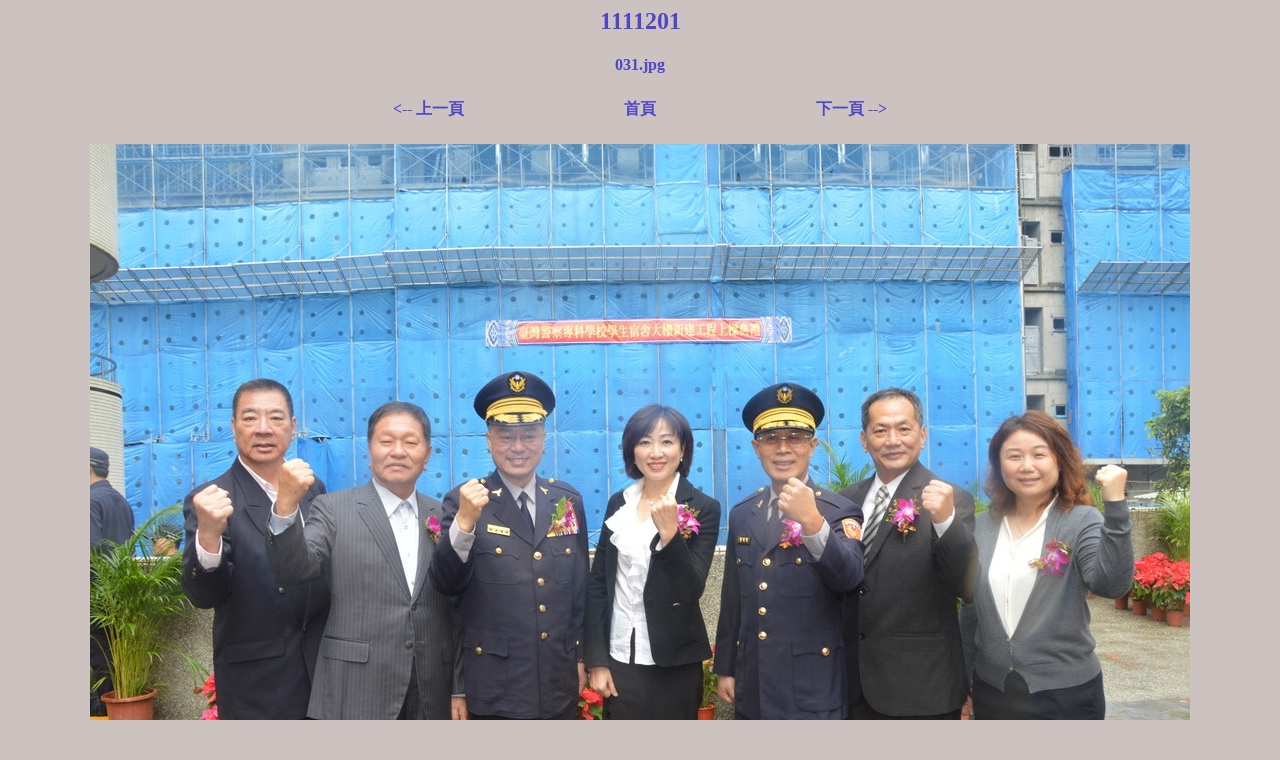

--- FILE ---
content_type: text/html
request_url: https://science.tpa.edu.tw/var/file/12/1012/img/464/031.htm
body_size: 799
content:
<html>
<head>
<title>111120101.html</title>
<style>body {font-family:Verdana;}</style>
</head>
<body bgcolor="#CCC3C1" text="#4E48C9">
<center>
<td align=center>
<h2>1111201</h2>
</td>
<td align=center>
<h4>031.jpg</h4>
</td>
<table width="500">
<tr>
<td align=left>
<h4><A HREF="030.htm" style="text-decoration:none"><font color="#4E48C9"> <-- �W�@�� </font></a></h4>
</td>
<td align=center>
<h4><A HREF="111120101.html" style="text-decoration:none"><font color="#4E48C9"> ���� </font></a></h4>
</td>
<td align=right>
<h4><A HREF="032.htm" style="text-decoration:none"><font color="#4E48C9"> �U�@�� --> </font></a></h4>
</td>
</tr>
</table>
<IMG SRC="031.jpg" width="1100" height="731">
</center>
</body>
</html>
